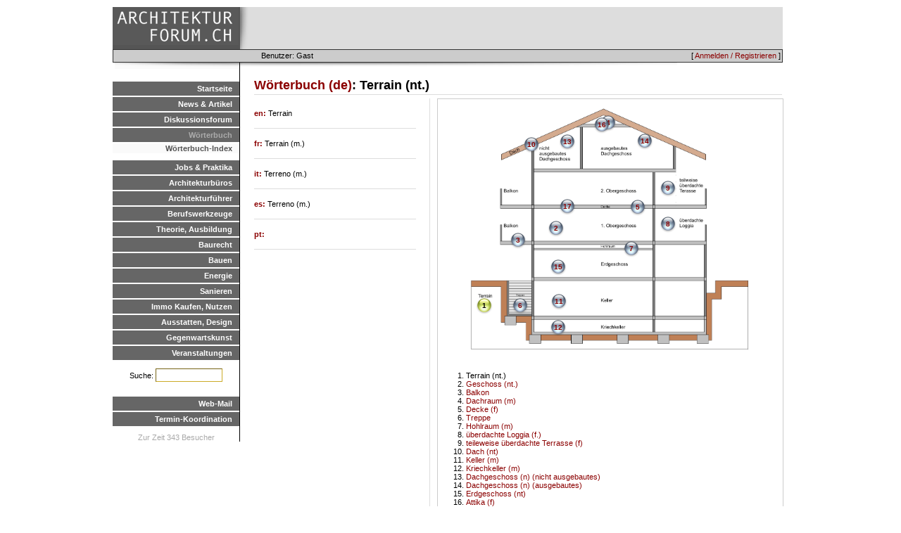

--- FILE ---
content_type: text/html; charset=UTF-8
request_url: https://www.arch-forum.ch/dictionary/details/de/771
body_size: 7389
content:
<HTML>
<HEAD>
  <TITLE>archforum.ch - architektur-forum.ch</TITLE>
  <link rel="stylesheet" type="text/css" href="/css/archforum/base.css" />
<link rel="stylesheet" type="text/css" href="/css/archforum/page.css" />
<link rel="stylesheet" type="text/css" href="/css/archforum/dict.css" />

  <script src="/js/base.js"></script>
<script src="/js/mootools.js"></script>
<script src="/js/mootools-more.js"></script>

  <link rel="stylesheet" type="text/css" href="/css/archforum/menu.css" />
  <link rel="stylesheet" type="text/css" href="/css/archforum/responsive.css" />
<script type="text/javascript" language="javascript" src="/localjs/responsive.js"></script>
<script type="text/javascript" language="javascript" src="/js/hammer.js"></script>
<meta name="viewport" content="width=device-width, initial-scale=1.0">
<script>
if (location.protocol != 'https:')
{
 location.href = 'https:' + window.location.href.substring(window.location.protocol.length);
}
</script>

<!-- Global site tag (gtag.js) - Google Analytics -->
<script async src="https://www.googletagmanager.com/gtag/js?id=G-DVT2BH1MDF"></script>
<script>
  window.dataLayer = window.dataLayer || [];
  function gtag(){dataLayer.push(arguments);}
  gtag('js', new Date());

  gtag('config', 'G-DVT2BH1MDF');
</script>


</HEAD>
<BODY>

<DIV id="container">
   <DIV id="wrap">
      <DIV id="logobar">
         <DIV id=menuicon></div>
         <DIV id=logo><A href=/></A></DIV>
         <DIV id=advertising>
              <DIV class=topadempty>

</DIV>
              <DIV class=topadempty>

</DIV>
              <DIV class=topadempty>

</DIV> <!-- imm: replace mod1 with adserv -->
          </DIV>
      </DIV>
      <DIV id="topmenu">
           
           <DIV id="loginmenu">[ <A href=/de/user/login>Anmelden / Registrieren</A> ]</DIV>
           <DIV id="userinfo">Benutzer: Gast</DIV>
      </DIV>

      <DIV id="menubar">
         <UL class=level_1><LI class=inactive><A href=/de/>Startseite</A><LI class=inactive><A href=/de/news/show>News & Artikel</A><LI class=inactive><A href=/de/forum/>Diskussionsforum</A><LI class=active><A href=/de/dictionary.html>Wörterbuch</A>
<UL class=level_2><LI class=active><A href=/de/dictionary/>Wörterbuch-Index</A></UL><LI class=inactive><A href=/de/jobs.html>Jobs & Praktika</A><LI class=inactive><A href=/de/verzeichnis>Architekturbüros</A><LI class=inactive><A href=/de/links/show/29>Architekturführer</A><LI class=inactive><A href=/de/tools.html>Berufswerkzeuge</A><LI class=inactive><A href=/de/theorie.html>Theorie, Ausbildung</A><LI class=inactive><A href=/de/baurecht.html>Baurecht</A><LI class=inactive><A href=/de/bauenintro.html>Bauen</A><LI class=inactive><A href=/de/energieintro.html>Energie</A><LI class=inactive><A href=/de/sanierenintro.html>Sanieren</A><LI class=inactive><A href=/de/immointro.html>Immo Kaufen, Nutzen</A><LI class=inactive><A href=/de/designintro.html>Ausstatten, Design</A><LI class=inactive><A href=/de/kunstintro.html>Gegenwartskunst</A><LI class=inactive><A href=/de/veranstaltungen.html>Veranstaltungen</A></UL>

        <DIV class=pagesearch><FORM method=POST action=/search/>Suche: 
        <INPUT type=text name=query size=10></form></DIV>


         <UL class=level_1>
             <LI class=inactive><A href="javascript:popup('http://mail.arch-forum.ch/horde',800,600);">Web-Mail</A>
             <LI class=inactive><A href="javascript:popup('http://www.doodle.ch/index.php.de',600,600,'scrollbars=yes');
">Termin-Koordination</A>
         </UL>

      <DIV class=sitestatus>
          Zur Zeit 343 Besucher
      </DIV>

      </DIV>

     <DIV id="content">
       <DIV id="contentpadding">
       <H2><A href=/dictionary/show/de/T>Wörterbuch (de)</A>: Terrain (nt.)</H2>
<link rel='stylesheet' media='print' href='/css/archforum/print.css'>
<DIV class=imagebar>
<DIV class=imageholder><DIV class=absholder>
<DIV class=imagetag style='left: 54; top: 282'>1</DIV>
<IMG src=/files/dict/G/Geschosse.jpg><OL>
<LI>Terrain (nt.)
<LI><A href=/dictionary/details/de/770>Geschoss (nt.)</A>
<DIV class=secondimagetag style='left: 156; top: 172'><A href=/dictionary/details/de/770>2</A></DIV>
<LI><A href=/dictionary/details/de/394>Balkon</A>
<DIV class=secondimagetag style='left: 102; top: 189'><A href=/dictionary/details/de/394>3</A></DIV>
<LI><A href=/dictionary/details/de/321>Dachraum (m) </A>
<DIV class=secondimagetag style='left: 230; top: 22'><A href=/dictionary/details/de/321>4</A></DIV>
<LI><A href=/dictionary/details/de/161>Decke (f)</A>
<DIV class=secondimagetag style='left: 272; top: 142'><A href=/dictionary/details/de/161>5</A></DIV>
<LI><A href=/dictionary/details/de/297>Treppe</A>
<DIV class=secondimagetag style='left: 105; top: 282'><A href=/dictionary/details/de/297>6</A></DIV>
<LI><A href=/dictionary/details/de/772>Hohlraum (m) </A>
<DIV class=secondimagetag style='left: 263; top: 201'><A href=/dictionary/details/de/772>7</A></DIV>
<LI><A href=/dictionary/details/de/773>überdachte Loggia (f.) </A>
<DIV class=secondimagetag style='left: 315; top: 166'><A href=/dictionary/details/de/773>8</A></DIV>
<LI><A href=/dictionary/details/de/774>teileweise überdachte Terrasse (f) </A>
<DIV class=secondimagetag style='left: 315; top: 115'><A href=/dictionary/details/de/774>9</A></DIV>
<LI><A href=/dictionary/details/de/775>Dach (nt)</A>
<DIV class=secondimagetag style='left: 121; top: 53'><A href=/dictionary/details/de/775>10</A></DIV>
<LI><A href=/dictionary/details/de/776>Keller (m) </A>
<DIV class=secondimagetag style='left: 160; top: 276'><A href=/dictionary/details/de/776>11</A></DIV>
<LI><A href=/dictionary/details/de/777>Kriechkeller (m)</A>
<DIV class=secondimagetag style='left: 159; top: 313'><A href=/dictionary/details/de/777>12</A></DIV>
<LI><A href=/dictionary/details/de/778>Dachgeschoss (n) (nicht ausgebautes)</A>
<DIV class=secondimagetag style='left: 172; top: 49'><A href=/dictionary/details/de/778>13</A></DIV>
<LI><A href=/dictionary/details/de/779>Dachgeschoss (n) (ausgebautes)</A>
<DIV class=secondimagetag style='left: 282; top: 48'><A href=/dictionary/details/de/779>14</A></DIV>
<LI><A href=/dictionary/details/de/780>Erdgeschoss (nt)</A>
<DIV class=secondimagetag style='left: 159; top: 227'><A href=/dictionary/details/de/780>15</A></DIV>
<LI><A href=/dictionary/details/de/278>Attika (f) </A>
<DIV class=secondimagetag style='left: 221; top: 25'><A href=/dictionary/details/de/278>16</A></DIV>
<LI><A href=/dictionary/details/de/1289>Geschossdecke (f) </A>
<DIV class=secondimagetag style='left: 172; top: 141'><A href=/dictionary/details/de/1289>17</A></DIV>
</OL>
</DIV></DIV>
</DIV>
<DIV class=languagesnippet>
<STRONG><A href=/dictionary/details/en/771>en: </A></STRONG>
Terrain 
</DIV>
<DIV class=languagesnippet>
<STRONG><A href=/dictionary/details/fr/771>fr: </A></STRONG>
Terrain (m.)
</DIV>
<DIV class=languagesnippet>
<STRONG><A href=/dictionary/details/it/771>it: </A></STRONG>
Terreno (m.)
</DIV>
<DIV class=languagesnippet>
<STRONG><A href=/dictionary/details/es/771>es: </A></STRONG>
Terreno (m.)
</DIV>
<DIV class=languagesnippet>
<STRONG><A href=/dictionary/details/pt/771>pt: </A></STRONG>

</DIV>
<p></p>

       
      </DIV>
     </DIV>

<DIV id="footer">
</DIV>


<!-- forge mod="content" cmd="show" arg="timer" / -->
</DIV>

</DIV>

</BODY>
</HTML>

--- FILE ---
content_type: text/css
request_url: https://www.arch-forum.ch/css/archforum/page.css
body_size: 6653
content:
body {
  background-color: #FFF;
  margin:  0 auto;
  margin-top: 10px;
}

BODY,TD,P,SPAN,DIV {
  font-size: 11px;
  font-family: verdana,helvetica,arial;
}

#container {
   border: 0px solid yellow;
   width: 100%;
   margin:  0 auto;
   text-align: center;
}


P {
  max-width: 500px;
  line-height: 16px;
  text-align: justify;
}

#wrap {
  width: 960px;
  margin: auto;
  text-align: left;
}


DIV.form LABEL {
  display: block;
  width: 100px;
  color: #AAA;
  text-align: right;
  float: left;
  clear: both;
  line-height: 20px;
  border: 0px solid red;
  margin: 0;
  overflow: hidden;
  white-space: nowrap;
}

DIV.form INPUT {
  padding-left: 6px;
  display: block;
  margin-left: 120px;
  margin-bottom: 10px;
  height: 20px;
  margin-top: 2px;
}


#logobar {
  width: 952px;
  height: 60px;
  background-color: #DDD;
}

#topmenu {
  width: 950px;
  height: 17px;
  border: 1px solid #333;
  background-color: #CCC;
  position: relative;
}

#userinfo {
  text-align: left;
  padding-right: 2px;
  margin-left: 210px;
  margin-top: 2px;
  width: 300px;
}

#loginmenu {
  text-align: right;
  padding-right: 2px;
  width: 300px;
  float: right;
  margin-top: 2px;
}

#menubar {
  width: 180px;
  border-right: 1px solid black;
  float: left;
  min-height: 500px;
  background-color: #FAFAFA;
  background: url(/html/picts/s2.gif) top right no-repeat;
  padding-top: 27px;
}

#advertising {
  border: 0px solid red;
  float: left;
  height: 60px;
  background: url(/html/picts/s1.gif) top left no-repeat;
}


#content {
  width: 770px;
  float: left;
  padding: 0px;
  background: url(/html/picts/s3.gif) top left no-repeat;
}

#contentpadding {
  margin-left: 20px;
  margin-top: 10px;
}

#footer {
  clear: both;
  width: 740px;
  height: 90px;
  border: 0px solid #CCC;
  margin-left: 200px;
}


A {
  color: darkred;
  text-decoration: none;
}

A:hover {
  color: green;
  text-decoration: underline;
}


DIV.newsembed {
  width: 234px;
  float: right;
  margin-left: 60px;
}

DIV.newsitem {
  border: 1px solid #CCC;
  margin: 0;
  clear: both;
  margin-bottom: 15px;
  min-height: 75px;
}

DIV.adword {
  clear: both;
}

DIV.adwordlink {
  border: 0px solid red;
  margin-left: 0px !important;
  margin-left: -14px;
  position: absolute;
}

DIV.newsitem IMG.shadow, DIV.adword IMG.shadow {
  position: relative;
  left: -9px !important;
  left: -12px;
  float: left;
}

DIV.newsdetails {
/*  border: 1px solid #CCC;
  padding: 5px 40px;*/
}

DIV.newsdetails P {
  width: auto;
  max-width: 550px;
}

DIV.newsembed DIV.newstitle {
  background-color: #CCC;
  font-weight: bold;
  color: #333;
  padding: 2px 4px;
}

H2 {
  border-bottom: 1px solid #DDD;
  overflow: hidden;
  line-height: 25px;
  font-size: 18px;
  margin-top: 20px;
  margin-bottom: 5px;
  display: block;
  float: none;
  width: 100%;
}

H2.error {
  color: darkred;
}

H2 LABEL {
  width: 120px;
  display: block;
  float: left;
  color: #AAA;
  text-align: left;
  line-height: 25px;
}

DIV.adadmin {
  float: right;
  position: absolute; 
}

DIV.adadmin A DIV {
  width: 12px;
  height: 16px;
  border: 0px solid red;
  background: url(/media/edit.gif) top left no-repeat;
}

DIV.topad, DIV.topadempty {
  width: 234px;
  height: 60px; 
  float: left;
  margin: 0px 0px 0px 23px !important;
  margin: 0px 0px 0px 10px;
  text-align: center;
  line-height: 60px;
  display: block;
}

DIV.sponsoredlink {
  width: 233px;
  height: 60px;
  position: absolute;
  padding: 0;
}

DIV.sponsoredlink IMG {
  width: 234px;
  height: 60px;
  clear: both;
  border: 0;
  position: static !important;
  position: relative;
  left: 0 !important;
  left: -15px;

}

DIV.topadempty {
  noborder: 1px outset #CCC;
  nobackground-color: #EEE;
}


DIV.topad IMG {
  border: 0;
  display: inline;
  height: auto;
  vertical-align: middle;
/*  width: 234px;
  height: 60px;
  vertical-align: center;  */
}


#logo {
  float: left;
  background-color: #555;
  height: 60px;
  width: 181px;
}


#logo IMG {
  border: 0;
  margin-top: 2px;
}


DIV.alphaindex {
  border: 0px solid #CCC;
  float: right;
  padding-left: 10px;
  position: relative;
  margin-top: -27px;
  margin-bottom: -27px;
  font-size: 10px;
  font-weight: bold;
}

DIV.alphaindex A {
  width: 16px;
  height: 16px;
  display: block;
  float: left;
  text-align: center;
  background-color: #DDD;
}

DIV.alphaindex A.index {
  border: 1px outset #CCC;
}

DIV.alphaindex A.index:hover {
   background-color: #AAA;
}

DIV.alphaindex A.selectedindex {
  border: 1px inset #AAA;
  background-color: #AAA;
}

DIV.adressshadow {
  background: url(/html/picts/s4.gif) top left no-repeat;
  margin-left: 112px;
  padding-left: 8px;
}

DIV.adressdetails {
  margin-top: 20px;
  border: 1px solid #DDD;
  border-top: 6px solid #DDD;
  border-bottom: 6px solid #DDD;
  width: 450px;
  padding-top: 15px;
  padding-bottom: 15px;
  min-height: 300px;
}

DIV.adressdetails DIV.HR {
  height: 1px;
  border-bottom: 2px solid #DDD;
  margin: 10px 10px 10px 120px;
}

LABEL {
  color: #AAA;
  width: 100px;
  display: block;
  float: left;  
  text-align: right;
  line-height: 16px;
}

DIV.field, DIV.nospacefield {
  margin-left: 120px;
  line-height: 16px;
  margin-bottom: 8px;
}

DIV.nospacefield {
  margin-bottom: 0px;
}

DIV.field H3 {
  line-height: 16px;
  margin: 0;
}



DIV.eventembed {
  border: 0px solid red;
  width: 450px;
  position: relative;
  left: -9px;
  float: left;
  margin-bottom: 10px;
}

DIV.eventembed TABLE.eventtable {
  width: 430px;
  border: 1px solid #CCC;
  margin: 0;
  border-collapse: collapse;
  float: left;
  position: relative;
  left: 0px !important;
  left: -3px;
}

DIV.eventembed TABLE.eventtable TD {
  padding: 2px;
  border-top: 1px solid #EEE;
  vertical-align: top;
}

DIV.eventembed IMG.shadow {
  left: 0px;
  float: left;
  margin: 0;
}

DIV.eventembed TABLE.eventtable TR TH {
  text-align: left;
  background-color: #CCC;
  color: #333;
  line-height: 17px;
  vertical-align: top;
  padding-left: 3px;
}


DIV.pagesearch {
  text-align: center;
  padding: 10px;
}

DIV.pagesearch INPUT {
  border: 1px inset #CBAA27;

}

IMG.right {
  float: right;
  margin: 5px 0 5px 15px;
}

DIV.right {
  float: right;
}

DIV.sitestatus {
  color: #AAA;
  text-align: center;
  margin-top: 10px;
}



SPAN.error, SPAN.success {
  border: 0px solid orange;
  color: red;
  position: absolute;
  left: 400px;
  top: 2px;
  width: 400px;
  text-align:center;
  font-weight: bold;
}

SPAN.success {
  color: green;
}



TD.right, TABLE.data TR TH.right {
   text-align: right;
   float: none;
   width: 70px;
}


DIV.bodyscroller {
  height: 420px; 
  overflow-y: auto;
  overflow-x: hidden;
}



